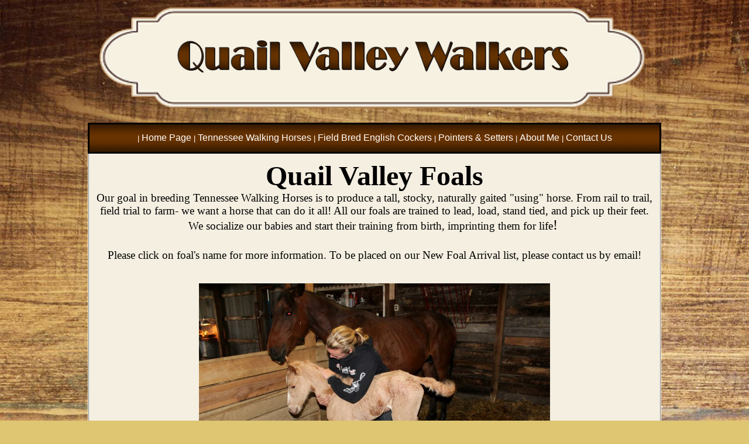

--- FILE ---
content_type: text/html
request_url: http://quailvalleywalkers.com/index.asp?ID=32
body_size: 47165
content:
<html xmlns:v="urn:schemas-microsoft-com:vml" xmlns:o="urn:schemas-microsoft-com:office:office" xmlns="http://www.w3.org/TR/REC-html40">

<head>

<meta http-equiv="Content-Language" content="en-au">
<meta name="GENERATOR" content="Microsoft FrontPage 12.0">
<meta name="ProgId" content="FrontPage.Editor.Document">

<meta http-equiv="Content-Type" content="text/html; charset=WINDOWS-1252">


<title>Quail Valley Walkers, Northeastern Florida</title>

<META NAME="description" content="Quail Valley Walkers, Northeastern Florida">

<META NAME="keywords" CONTENT="Quail Valley Walkers, Northeastern Florida">

<META NAME="robots" content="index,follow">

<meta name="GOOGLEBOT" content="index,follow"> 

<META NAME="revisit-after" CONTENT="14 days">

<META HTTP-EQUIV="imagetoolbar" CONTENT="no">







<script language="Javascript1.2">

// (C) 2003 CodeLifter.com
// Source: CodeLifter.com
// Do not remove this header

// Set the message for the alert box
am = "Pictures in this website are copyright. Do not copy!";

// do not edit below this line
// ===========================
bV  = parseInt(navigator.appVersion)
bNS = navigator.appName=="Netscape"
bIE = navigator.appName=="Microsoft Internet Explorer"

function nrc(e) {
   if (bNS && e.which > 1){
      alert(am)
      return false
   } else if (bIE && (event.button >1)) {
     alert(am)
     return false;
   }
}

document.onmousedown = nrc;
if (document.layers) window.captureEvents(Event.MOUSEDOWN);
if (bNS && bV<5) window.onmousedown = nrc;

</script>

<style fprolloverstyle>A:hover {color: #000000; 
font-weight: bold
}
</style>

<style type="text/css">
a {
	color: #000000;
}
a:visited {
	color: #000000;
}
a:active {
	color: #000000;
}
.auto-style1 {
	font-size: medium;
}
</style>

</head>

<body style="background-attachment: fixed; background-color: #DEC673; background-image: url('00.jpg'); color: #000000;">

  <p style="text-align: center">
  <img alt="" height="182" src="new.PNG" width="973"></p>

  <table cellpadding="4" bordercolor="#C0C0C0" bordercolorlight="#000000" bordercolordark="#000000" style="border-width: 0; border-collapse: collapse" align="center">
    <tr>
      <td>
      <table cellspacing="0" width="980" bordercolorlight="#000000" bordercolordark="#000000" style="border-style: solid; border-width: 1px; border-collapse: collapse" cellpadding="0" bgcolor="#FFFFFF" height="905">
               
        <tr>
      <td height="50" align="center" style="; border-style:solid; border-width:medium; background-image: url('Capture121.PNG');" bordercolorlight="#FFFFFF" bordercolordark="#FFFFFF" bgcolor="#000000">
             <table border="0" cellspacing="0" style="border-collapse: collapse" bordercolor="#111111" cellpadding="0" width="0">
               <tr>
                 <td>
     
    
     
    
           <div align="center">
<font face="Arial" size="2"><font color="#FFFFFF">| </font>
<font color="#DEC673">
<a href="index.asp?ID=3" style="text-decoration: none">
<font color="#FFFFFF"><span class="auto-style1">Home Page</span></font></a></font><font color="#FFFFFF"> 
</font></font><font face="Arial" size="2"><font color="#FFFFFF">| </font>
<font color="#DEC673">
<a href="index.asp?ID=34" style="text-decoration: none">
<font color="#FFFFFF"><span class="auto-style1">Tennessee Walking Horses</span></font></a></font><font color="#FFFFFF"> 
</font></font><font face="Arial" size="2"><font color="#FFFFFF">| </font>
<font color="#DEC673">
<a href="index.asp?ID=36" style="text-decoration: none">
<font color="#FFFFFF"><span class="auto-style1">Field Bred English Cockers</span></font></a></font><font color="#FFFFFF"> 
</font></font><font face="Arial" size="2"><font color="#FFFFFF">| </font>
<font color="#DEC673">
<a href="index.asp?ID=77" style="text-decoration: none">
<font color="#FFFFFF"><span class="auto-style1"> Pointers & Setters</span></font></a></font><font color="#FFFFFF"> 
</font></font><font face="Arial" size="2"><font color="#FFFFFF">| </font>
<font color="#DEC673">
<a href="index.asp?ID=8" style="text-decoration: none">
<font color="#FFFFFF"><span class="auto-style1">About Me</span></font></a></font><font color="#FFFFFF"> 
</font></font><font face="Arial" size="2"><font color="#FFFFFF">| </font>
<font color="#DEC673">
<a href="index.asp?ID=17" style="text-decoration: none">
<font color="#FFFFFF"><span class="auto-style1">Contact Us</span></font></a></font><font color="#FFFFFF"> 
</font></font></td>

     
    
     
    
           
                 </td>
               </tr>
             </table>
      </td>
</tr>
		<tr>
      <td align="center" valign="top" style="border-left:1px none #363F27; border-right:1px none #363F27; border-bottom-style:none; border-bottom-width:medium; border-top-style:none; border-top-width:medium; height: 492px;">
      <align="center">
      <table border="0" cellspacing="10" style="border-collapse: collapse; background-color: #F4EFE1;" width="100%" cellpadding="10">
        <tr>
          <td width="100%" height="500" valign="top" style="border-style:none; border-width:medium; ">
      <p>
      <font face="Arial">
      <div style="text-align: center;"><span style="font-size: 36pt; font-weight: bold; font-family: Garamond;">Quail Valley Foals</span></div><div style="text-align: center;"><div><span style="font-family: Garamond;"><span style="font-size: 14pt;">Our goal in breeding Tennessee Walking Horses is to produce a tall, stocky, naturally gaited "using" horse. From rail to trail, field trial to farm- we want a horse that can do it all! </span><span style="font-size: 14pt;">All our foals are trained to lead, load, stand tied, and pick up their feet. We socialize our babies and start their training from birth, imprinting them for life</span><span style="font-size: 18pt;">!&nbsp;</span></span></div><div><span style="font-size: 18pt; font-family: Garamond;"><br></span></div><div><span style="font-family: Garamond;"><span style="font-size: 18.6667px;">Please click on&nbsp;foal's name for more information.</span><span style="font-family: " century="" gothic";"=""><span style="font-size: 18.6667px; font-family: " century="" gothic";"="">&nbsp;</span><span style="font-family: " century="" gothic";"="" gothic";="" font-size:="" 14pt;"=""><span style="font-size: 14pt;">To be placed on our New Foal Arrival list, please contact us by email!</span></span></span></span></div></div><div style="text-align: center;"><span style="font-weight: bold; "><span style="font-size: 24pt; font-family: Garamond;"><br></span></span></div><div style="text-align: center;"><span style="font-family: Garamond;"><img src="http://quailvalleywalkers.com/assets/940839_10151376088721491_1697617708_n.jpg" alt="" align="" width="600" border="0"></span></div><div style="text-align: center;"><span style="font-family: Garamond;"><br></span></div><div style="text-align: center;"><span style="font-family: Garamond;"><br></span></div><div style="text-align: center;"><span style="font-family: Garamond; font-size: 32px; font-weight: 700;">2026 Foals</span></div><div style="text-align: center;"><span style="font-family: Garamond; font-size: 24px; font-weight: 700;">Lyra x Tucker</span></div><div style="text-align: center;"><span style="font-family: Garamond; font-size: 24px; font-weight: 700;"><br></span></div><div style="text-align: center;"><span style="font-family: Garamond; font-size: 24px; font-weight: 700;">Godiva x Tucker</span></div><div style="text-align: center;"><span style="font-family: Garamond; font-size: 24px; font-weight: 700;"><br></span></div><div style="text-align: center;"><span style="font-family: Garamond; font-size: 24px; font-weight: 700;">Rain x John Wayne&nbsp;</span></div><div style="text-align: center;"><span style="font-family: Garamond;"><br></span></div><div style="text-align: center;"><span style="font-family: Garamond;"><br></span></div><div style="text-align: center;"><span style="font-family: Garamond;"><br></span></div><div style="text-align: center;"><span style="font-family: Garamond;"><br></span></div><div style="text-align: center;"><span style="font-family: Garamond;"><br></span></div><div style="text-align: center;"><span style="font-family: Garamond; font-size: 32px; font-weight: 700;">2025 Foals</span></div><div style="text-align: center;"><span style="font-family: Garamond;"><span style="font-size: 18pt;">Although we will not have any foals this year, we sent semen on JW to several outside mares!</span></span></div><div style="text-align: center;"><span style="font-family: Garamond;"><br></span></div><div style="text-align: center;"><span style="font-family: Garamond;"><br></span></div><div style="text-align: center;"><span style="font-family: Garamond;"><br></span></div><div style="text-align: center;"><span style="font-family: Garamond; font-size: 32px; font-weight: 700;">2024 Foals</span></div><div style="text-align: center;"><span style="font-family: Garamond;"><br></span></div><div style="text-align: center;"><span style="font-family: Garamond; font-size: 24px; font-weight: bold;">Lyra x John Wayne</span></div><div style="text-align: center;"><img src="/assets/447209897_780120750953769_9209899663593997112_n.jpg" alt="" align="" border="0px" width="500"></div><div style="text-align: center;"><span style="font-family: Garamond; font-size: 24px;">Palmino Tobiano</span></div><div style="text-align: center;"><span style="font-family: Garamond; font-size: 24px;">SOLD!</span></div><div style="text-align: center;"><span style="font-family: Garamond; font-size: 24px;"><br></span></div><div style="text-align: center;"><span style="font-family: Garamond; font-size: 24px;"><br></span></div><div style="text-align: center;"><span style="font-family: Garamond; font-size: 24px; font-weight: bold;">Rain x John Wayne</span></div><div style="text-align: center;"><img src="/assets/476031827_945309724434870_7549712204100688673_n.jpg" alt="" align="" border="0px" width="500"></div><div style="text-align: center;"><span style="font-family: Garamond; font-size: 24px;">Buckskin Colt</span></div><div style="text-align: center;"><span style="font-size: 24px; font-family: Garamond;">NFS</span></div><div style="text-align: center;"><span style="font-family: Garamond;"><br></span></div><div style="text-align: center;"><span style="font-family: Garamond;"><br></span></div><div style="text-align: center;"><span style="font-family: Garamond;"><br></span></div><div style="text-align: center;"><span style="font-family: Garamond;"><br></span></div><div style="text-align: center;"><span style="font-family: Garamond;"><br></span></div><div style="text-align: center;"><span style="font-family: Garamond;"><br></span></div><div style="text-align: center;"><span style="font-family: Garamond;"><br></span></div><div style="text-align: center;"><span style="font-family: Garamond;"><br></span></div><div style="text-align: center;"><span style="font-family: Garamond;"><br></span></div><div style="text-align: center;"><span style="font-family: Garamond;"><br></span></div><div style="text-align: center;"><span style="font-family: Garamond;"><br></span></div><div style="text-align: center;"><span style="font-family: Garamond;"><br></span></div><div style="text-align: center;"><span style="font-family: Garamond; font-size: 32px; font-weight: 700;">2022 Foals</span></div><div style="text-align: center;"><span style="font-family: Garamond; font-size: 24px;">Rain x John Wayne</span></div><div style="text-align: center;"><span style="font-family: Garamond; font-size: 24px;">Rose' x JJ</span></div><div style="text-align: center;"><span style="font-family: Garamond;"><br></span></div><div style="text-align: center;"><span style="font-family: Garamond;"><br></span></div><div style="text-align: center;"><span style="font-family: Garamond;"><br></span></div><div style="text-align: center;"><img src="/assets/121505194_3623207791075964_3593978827159272959_n.jpg" alt="" align="" border="0px" width="400"></div><div style="text-align: center;"><span style="font-size: 32px; font-weight: 700; font-family: Garamond;">2021 Foals</span></div><div style="text-align: center;"><span style="font-size: 24px; font-family: Garamond;">Silver x They Call Me Frank- Blue Roan Filly</span></div><div style="text-align: center;"><span style="font-size: 24px; font-family: Garamond;">BB x My Blue Star- Blue Roan Spotted Filly</span></div><div style="text-align: center;"><span style="font-size: 24px; font-family: Garamond;">Trouble x JJ- Buckskin Spotted Colt</span></div><div style="text-align: center;"><span style="font-size: 24px; font-family: Garamond;">Frankie x John Wayne- Buckskin Roan Filly</span></div><div style="text-align: center;"><br></div><div style="text-align: center;"><span style="font-size: 24px; font-family: Garamond;"><br></span></div><div style="text-align: center;"><span style="font-family: Garamond;"><br></span></div><div style="text-align: center;"><span style="font-family: Garamond;"><br></span></div><div style="text-align: center;"><div><span style="font-size: 32px; font-weight: 700; font-family: Garamond;">2020 Foals</span></div><div><a><span style="font-family: Garamond;"><img src="http://www.circlejhorseranch.com/assets/twig1.gif" alt="" align="" border="0"></span></a></div></div><div style="text-align: center;"><span style="font-family: Garamond;"><img src="/assets/95137507_3134026579994090_7891353277927784448_o.jpg" alt="" align="" border="0px" width="400"></span></div><div style="text-align: center;"><span style="font-size: 24px; font-family: Garamond;">Diamond x John Wayne- Buckskin Tobiano Filly</span></div><div style="text-align: center;"><span style="font-size: 24px; font-family: Garamond;">Rain x John Wayne- Solid Buckskin Colt</span></div><div style="text-align: center;"><span style="font-size: 24px; font-family: Garamond;">Rumor x John Wayne- Palomino Colt</span></div><div style="text-align: center;"><span style="font-family: Garamond;"><br></span></div><div style="text-align: center;"><span style="font-family: Garamond;"><br></span></div><div style="text-align: center;"><span style="font-family: Garamond;"><br></span></div><div style="text-align: center;"><span style="font-size: 32px; font-weight: 700; font-family: Garamond;">2019 Foals</span></div><div style="text-align: center;"><a><span style="font-family: Garamond;"><img src="http://www.circlejhorseranch.com/assets/twig1.gif" alt="" align="" border="0"></span></a></div><div style="text-align: center;"><a><span style="font-size: 24pt; font-weight: bold; font-style: italic; font-family: Garamond;">DMF's John Wayne</span></a></div><div style="text-align: center;"><span style="font-size: 18pt; font-family: Garamond;">The Grace Starts Here- Buckskin Filly (SOLD)</span></div><div style="text-align: center;"><span style="font-size: 18pt; font-family: Garamond;">Rawligas Midnight Moon- Palomino Tobiano Colt</span></div><div style="text-align: center;"><span style="font-size: 18pt; font-family: Garamond;">Copied In The Rain- Buckskin Filly</span></div><div style="text-align: center;"><span style="font-size: 18pt; font-family: Garamond;">She's Outta Line 7HF- Palomino Filly (SOLD)</span></div><div style="text-align: center;"><span style="font-size: 18pt; font-family: Garamond;">Jose's Memory Maker- Buckskin Colt (SOLD)</span></div><div style="text-align: center;"><span style="font-size: 18pt; font-family: Garamond;">Splash Of Commanche- Palomino Colt</span></div><div style="text-align: center;"><span style="font-size: 18pt; font-family: Garamond;">Bold Ivory Mist- Buckskin Colt</span></div><div style="text-align: center;"><span style="font-family: Garamond;"><br></span></div><div style="text-align: center;" startcont="this"><a><span style="font-size: 24pt; font-weight: bold; font-style: italic; font-family: Garamond;"><br></span></a></div><div style="text-align: center;"><a><span style="font-size: 24pt; font-weight: bold; font-style: italic; font-family: Garamond;">Baby Blue Carbon</span></a></div><div style="text-align: center;"><a><span style="font-size: 18pt; font-family: Garamond;">Buck's Fancy Lady- Bay Roan Filly</span></a></div><div style="text-align: center;"><span style="font-family: Garamond;"><br></span></div><div style="text-align: center;"><span style="font-family: Garamond;"><br></span></div><div style="text-align: center;"><span style="font-family: Garamond;"><br></span></div><div style="text-align: center;"><a><span style="font-size: 24pt; font-weight: bold; font-style: italic; font-family: Garamond;">My Blue Star</span></a></div><div style="text-align: center;"><span style="font-size: 24px; font-family: Garamond;">The Trouble With Men- Blue Roan Tobiano Filly</span></div><div style="text-align: center;"><span style="font-size: 24px; font-family: Garamond;">Generator's Mount Laurel- Blue Roan Colt</span></div><div style="text-align: center;"><span style="font-size: 24px; font-family: Garamond;">Ted's Hot Lady- Due Fall 19</span></div><div style="text-align: center;"><span style="font-size: 24px; font-family: Garamond;">Scarlet Starfyre- Due Fall 19</span></div><div style="text-align: center;"><span style="font-size: 24px; font-family: Garamond;"><br></span></div><div style="text-align: center;"><span style="font-family: Garamond;"><br></span></div><div style="text-align: center;"><div><div><div><span style="font-weight: bold;"><span style="font-size: 24pt; font-family: Garamond;">2018 Expected Foals</span></span></div><div><a><span style="font-family: Garamond;"><img src="http://www.circlejhorseranch.com/assets/twig1.gif" alt="" align="" border="0"></span></a></div></div><div><span style="font-family: Garamond;"><br></span></div></div><div><span style="font-weight: bold;"><span style="font-family: " monotype="" corsiva";"=""><span style="font-size: 36pt; font-family: Garamond;">DMF's John Wayne</span></span></span></div><div><span style="font-weight: bold;"><span style="font-family: " monotype="" corsiva";"=""><span style="font-size: 36pt; font-family: Garamond;"><br></span></span></span></div><div><span style="font-size: 18pt; font-family: Garamond;">Rawligas Midnight Moon</span></div><div><span style="font-size: 14pt; font-family: Garamond;">Palomino Spotted Filly</span></div><div><span style="font-size: 14pt; font-family: Garamond;">$2500.00</span></div><div><span style="font-family: Garamond;"><img src="/assets/28795141_1773725376024224_6950051113502289737_n.jpg" alt="" align="" width="400" border="0"></span></div><div><span style="font-family: Garamond;"><br></span></div><div><span style="font-size: 18pt; font-family: Garamond;">Splash of Commanche</span></div><div><span style="font-size: 14pt; font-family: Garamond;">Palomino Spotted Colt</span></div><div><span style="font-size: 14pt; font-family: Garamond;">$5,000.00</span></div><div><span style="font-size: 14pt; font-family: Garamond;">SOLD! Thank you to John and Jody of MN!</span></div><div><span style="font-family: Garamond;"><img src="/assets/29595532_1805416802855081_8224407561152128740_n.jpg" alt="" align="" border="0px" width="400"></span></div><div><span style="font-family: Garamond;"><br></span></div><div><span style="font-size: 18pt; font-family: Garamond;">The Grace Starts Here</span></div><div><span style="font-size: 14pt; font-family: Garamond;">Buckskin Colt</span></div><div><span style="font-size: 14pt; font-family: Garamond;">$5,000.00</span></div><div><span style="font-size: 14pt; font-family: Garamond;">SOLD</span></div><div><span style="font-family: Garamond;"><img src="/assets/30689044_1818089444921150_6418548342896197632_n.jpg" alt="" align="" border="0px" width="400"></span></div><div><span style="font-size: 18pt; font-family: Garamond;"><br></span></div><div><span style="font-size: 18pt; font-family: Garamond;">Bold Ivory Mist</span></div><div><span style="font-size: 18.6667px; font-family: Garamond;">Buttermilk Buckskin Colt</span></div><div><span style="font-size: 18.6667px; font-family: Garamond;">Not for Sale at this time</span></div><div><span style="font-size: 18.6667px; font-family: Garamond;"><br></span></div><div><span style="font-size: 18pt; font-family: Garamond;">Sunday Knight Gen</span></div><div><span style="font-size: 18.6667px; font-family: Garamond;">Palomino Colt</span></div><div><span style="font-size: 18.6667px; font-family: Garamond;">SOLD!</span></div><div><span style="font-family: Garamond;"><br></span></div><div><span style="font-size: 18pt; font-family: Garamond;"><br></span></div><div><span style="font-size: 18pt; font-family: Garamond;">Generator's Mt Laurel</span></div><div><span style="font-size: 18.6667px; font-family: Garamond;">Buckskin Filly</span></div><div><span style="font-size: 18.6667px; font-family: Garamond;">&nbsp;SOLD! Congrats to Debbie of Montana!</span></div><div><span style="font-family: Garamond;"><img src="/assets/32978794_1857085117688249_7531203322217234432_n.jpg" alt="" align="" width="400" border="0"></span></div><div><span style="font-size: 36pt; font-weight: bold; font-family: Garamond;"><br></span></div><div><span style="font-family: " monotype="" corsiva";="" font-weight:="" bold;"=""><span style="font-size: 36pt; font-family: Garamond;">Baby Blue Carbon</span></span></div><div><span style="font-size: 18pt; font-family: Garamond;">Maxxi Diamond Rock</span></div><div><span style="font-size: 18pt; font-family: Garamond;"><br></span></div><div><span style="font-size: 18pt; font-family: Garamond;">Iron's Lady Matiah</span></div><div><span style="font-size: 18pt; font-family: Garamond;">Bay/Grey Colt</span></div><div><span style="font-size: 18pt; font-family: Garamond;">$4,500.00</span></div><div><span style="font-size: 18pt; font-family: Garamond;">SOLD! Congrats to the Hausers of IA!</span></div><div><span style="font-family: Garamond;"><img src="/assets/37189511_1935801506483276_9117033534278598656_o.jpg" alt="" align="" border="0px" width="400"></span></div><div><span style="font-size: 18pt; font-family: Garamond;"><br></span></div><div><span style="font-size: 18pt; font-family: Garamond;"><br></span></div><div><span style="font-family: " monotype="" corsiva";="" font-size:="" 36pt;="" font-weight:="" bold;"=""><span style="font-size: 36pt; font-family: Garamond;">Stuntman's Bleau Majic</span></span></div><div><span style="font-size: 18pt; font-family: Garamond;">Walker's Blue Lady</span></div><div><span style="font-size: 18.6667px; font-family: Garamond;">Blue Roan Tobiano</span></div><div><span style="font-size: 18.6667px; font-family: Garamond;">SOLD! Congrats to Sandra of LA!</span></div><div><span style="font-family: Garamond;"><img src="/assets/32087284_1844878088908952_5523042816957087744_n.jpg" alt="" align="" border="0px" width="400"></span></div><div><span style="font-family: Garamond;"><br></span></div><div><span style="font-family: Garamond;"><br></span></div><div><span style="font-size: 48px; font-family: Garamond;">Go Boy's Texas Gunslinger</span></div><div><span style="font-size: 24px; font-family: Garamond;">The Trouble With Men</span></div><div><span style="font-size: 24px; font-family: Garamond;">Black and White Tobiano Colt</span></div><div><span style="font-size: 24px; font-family: Garamond;">$3,500.00</span></div><div><span style="font-family: Garamond;"><img src="/assets/36872068_1924793787584048_1953126770014158848_n.jpg" alt="" align="" width="400" border="0"></span></div><div><span style="font-weight: bold;"><span style="font-size: 24pt; font-family: Garamond;"><br></span></span></div><div><span style="font-size: 48px; font-family: Garamond;">Hawk's Recall Man</span></div><div><div><span style="font-size: 24px; font-family: Garamond;">Dusty's April Gold</span></div><div><span style="font-size: 24px; font-family: Garamond;">Grey Colt</span></div></div><div><span style="font-size: 24px; font-family: Garamond;">$6,500.00</span></div><div><span style="font-family: Garamond;"><img src="/assets/36475565_1909597352437025_696814493375660032_o.jpg" alt="" align="" width="400" border="0"></span></div><div><span style="font-weight: bold;"><span style="font-size: 24pt; font-family: Garamond;"><br></span></span></div><div><span style="font-weight: bold;"><span style="font-size: 24pt; font-family: Garamond;"><br></span></span></div><div><span style="font-weight: bold;"><span style="font-size: 24pt; font-family: Garamond;">2017 Expected Foals</span></span></div><div><a><span style="font-family: Garamond;"><img src="http://www.circlejhorseranch.com/assets/twig1.gif" alt="" align="" border="0"></span></a></div></div><div style="text-align: center;"><span style="font-size: 32px; font-weight: bold; font-family: Garamond;">Spring Foals</span></div><div style="text-align: center;"></div><div style="text-align: center;"><span style="font-family: Garamond;"><br></span></div><div style="text-align: center;"><span style="font-size: 32px; font-family: Garamond;">Bold Ivory Mist x Gold Edition's Dusty</span></div><div style="text-align: center;"><span style="font-size: 32px; font-family: Garamond;">BIG Smokey Black Filly</span></div><div style="text-align: center;"><span style="font-size: 32px; font-family: Garamond;">Estimated to be 17 hands</span></div><div style="text-align: center;"><span style="font-size: 32px; font-family: Garamond;">SOLD! Congrats to the Henager's of OK!</span></div><div style="text-align: center;"><span style="font-family: Garamond;"><img src="/assets/18423269_1468489456547819_5286952036766136474_o.jpg" alt="" align="" border="0px" width="500"></span></div><div style="text-align: center;"><span style="font-family: Garamond;"><br></span></div><div style="text-align: center;"><span style="font-family: Garamond;"><br></span></div><div style="text-align: center;"><span style="font-weight: bold;"><span style="font-size: 24pt; font-family: Garamond;">2016 Foals</span></span></div><div style="text-align: center;"><a><span style="font-family: Garamond;"><img src="http://www.circlejhorseranch.com/assets/twig1.gif" alt="" align="" border="0"></span></a></div><div style="text-align: center;"><a><span style="font-family: Garamond;"><br></span></a></div><div style="text-align: center;"><span style="font-family: Garamond;"><span style="font-size: 24pt; font-weight: bold;"><a href="http://www.willettranch.com/">Cool Apache Jackson</a>&nbsp;</span><span style="font-size: 32px; font-weight: bold;">&amp; <a href="Index.asp?ID=74">Black Hill's Shadow Dancer</a></span></span></div><div style="text-align: center;"><a><span style="font-size: 32px; font-family: Garamond;">Bay Tobiano filly foaled March 8th, 2016!</span></a></div><div style="text-align: center;"><a><span style="font-size: 24px; font-weight: bold; font-family: Garamond;">SOLD! Congratulations to Mark and Julie of IL!</span></a></div><div style="text-align: center;"><span style="font-family: Garamond;"><img src="/assets/img_8871.jpg" alt="" align="" border="0px" width="500"></span></div><div style="text-align: center;"><span style="font-family: Garamond;"><br></span></div><div style="text-align: center;"><a><span style="font-family: Garamond;"><br></span></a></div><div style="text-align: center;"><a><span style="font-family: Garamond;"><br></span></a></div><div style="text-align: center;"><span style="font-weight: bold;"><span style="font-size: 24pt; font-family: Garamond;"><span style="font-size: 24pt;"><a href="http://http://causwoodfarm.sharepoint.com/Pages/Stallions.aspx">Go Boy's Texas Gunslinger</a>&nbsp;</span>&amp; <span style="font-size: 24pt;"><a href="index.asp?ID=72">Dustys April Gold</a></span></span></span></div><div style="text-align: center;"><span style="font-weight: bold;"><span style="font-size: 18pt; font-family: Garamond;">April foaled a beautiful leggy black or smokey black filly on March 31st!</span></span></div><div style="text-align: center;"><span style="font-family: Garamond;"><br></span></div><div style="text-align: center;"><span style="font-family: Garamond;"><img src="/assets/12924503_1088765764520192_5522430766617154799_n.jpg" alt="" align="" border="0px" width="400"></span></div><div style="text-align: center;"><span style="font-family: Garamond;"><br></span></div><div style="text-align: center;"><span style="font-family: Garamond;"><br></span></div><div style="text-align: center;"><span style="font-family: Garamond;"><br></span></div><div style="text-align: center;"><span style="font-weight: bold;"><span style="font-size: 24pt; font-family: Garamond;"><a href="http://arkansaswalkers.com">Arrow's Sandman</a> &amp; <a href="index.asp?ID=44">Gen's Black Ivory River&nbsp;</a></span></span></div><div style="text-align: center;"><span style="font-size: 18pt; font-weight: bold; font-family: Garamond;">Mariah foaled a gorgeous buckskin colt on May 6th!</span></div><div style="text-align: center;"><span style="font-size: 18pt; font-weight: bold; font-family: Garamond;">SOLD! Congrats to Rodney of Texas!</span></div><div style="text-align: center;"><span style="font-family: Garamond;"><img src="/assets/13047818_10153681271736491_1101891743160673743_o.jpg" alt="" align="" width="500" border="0"></span></div><div style="text-align: center;"><span style="font-weight: bold;"><span style="font-size: 18pt; font-family: Garamond;"><br></span></span></div><div style="text-align: center;"><span style="font-weight: bold;"><span style="font-size: 18pt; font-family: Garamond;"><br></span></span></div><div style="text-align: center;"><span style="font-weight: bold;"><span style="font-size: 18pt; font-family: Garamond;"><br></span></span></div><div style="text-align: center;"><span style="font-weight: bold;"><span style="font-size: 18pt; font-family: Garamond;"><br></span></span></div><div style="text-align: center;"><a><span style="font-family: Garamond;"><img src="http://www.circlejhorseranch.com/assets/twig1.gif" alt="" align="" border="0"></span></a></div><div style="text-align: center;"><a><span style="font-family: Garamond;"><br></span></a></div><div style="text-align: center;"><a><span style="font-size: 24pt; font-weight: bold; font-family: Garamond;">2015 Foals</span></a></div><div style="text-align: center;"><a><span class="Apple-tab-span" style="white-space: pre; font-family: Garamond;">	</span></a></div><div style="text-align: center;"><span style="font-size: 24pt; text-decoration: underline; font-family: Garamond;">Maxamillion's Thunder God &amp; Gen's Black Ivory River</span></div><div style="text-align: center;"><a><span class="Apple-tab-span" style="white-space:pre"><span style="font-family: Garamond;"><br><span style="font-size: 18pt;">Max's Red Moon Rising (Pending)<br>"Brego"<br>Bay Tobiano Colt<br></span><span style="color: rgb(255, 0, 0);"><span style="font-size: 18pt;">SOLD<br></span></span></span></span></a><a><span class="Apple-tab-span" style="white-space:pre"></span></a><table style="text-align: center; border-collapse: collapse; width: 100%; border: none;" width="" align=""><tbody><tr></tr></tbody></table><table width="" align="" style="text-align: center; border-collapse: collapse; width: 100%; border: none; display: inline !important;"><tbody style="display: inline !important;"><tr style="display: inline !important;"><td style="border: none; display: inline !important;"><div style="display: inline !important;"><a><span class="Apple-tab-span" style="white-space:pre"><span class="Apple-tab-span" style="white-space:pre">	</span></span></a><a><span class="Apple-tab-span" style="white-space:pre"><table width="" align="" style="text-align: center; border-collapse: collapse; width: 100%; border: none; display: inline !important;"><tbody style="display: inline !important;"><tr style="display: inline !important;"><td style="border: none; display: inline !important;"><img src="http://quailvalleywalkers.com/assets/11188453_10152878762456491_9027737717855478940_n.jpg" alt="" align="" width="500" border="0"></td></tr></tbody></table></span></a></div></td></tr></tbody></table><div style="text-align: center;"></div></div><div style="text-align: center;"><span style="font-size: 14pt;"><a href="index.asp?id=59"><span style="font-family: Garamond;">CLICK HERE FOR PEDIGREE</span></a></span></div><div style="text-align: center;"><span style="font-family: Garamond;"><br></span></div><div style="text-align: center;"><span style="font-family: Garamond;"><br></span></div><div style="text-align: center;"><span style="font-family: Garamond;"><br></span></div><div style="text-align: center;"><a><span style="font-size: 24pt; text-decoration: underline; font-family: Garamond;">Maxamillion's Thunder God &amp; Major's Precious Flirt</span></a></div><div style="text-align: center;"><a><span style="font-size: 24pt;"><span style="font-family: Garamond;"><br><br><span style="font-size: 18pt;"><span class="Apple-tab-span" style="white-space:pre">						</span>Max's Lunar Eclipse (Pending)<br><span class="Apple-tab-span" style="white-space:pre">								</span>"Luna"<br><span class="Apple-tab-span" style="white-space:pre">						</span>Seal Buckskin Tobiano Filly<br></span><span style="color: rgb(255, 0, 0);"><span class="Apple-tab-span" style="white-space: pre; color: rgb(255, 0, 0);">								</span><span style="font-size: 18pt;">SOLD! Congrats to Our Walk Ranch in OK!</span></span><br><span class="Apple-tab-span" style="white-space:pre">				</span><img src="/assets/11082270_10152828972066491_1813476694877110403_o.jpg" alt="" align="" border="0px" width="500"></span><table style="border-collapse: collapse; width: 100%; border: none;" width="" align=""><tbody><tr></tr></tbody></table></span></a></div><div style="text-align: center;"><a><span style="font-family: Garamond;"><br></span></a></div><div style="text-align: center;"><a><span style="font-family: Garamond;"><br></span></a></div><div style="text-align: center;"><span style="font-size: 14pt;"><a href="index.asp?ID=61"><span style="font-family: Garamond;">CLICK HERE FOR PEDIGREE</span></a></span></div><div style="text-align: center;"><a><span style="font-family: Garamond;"><br></span></a></div><div style="text-align: center;"><a><span style="font-family: Garamond;"><br></span></a></div><div style="text-align: center;"><span style="font-family: Garamond;"><br></span></div><div style="text-align: center;"><a><span style="font-family: Garamond;"><img src="http://www.circlejhorseranch.com/assets/twig1.gif" alt="" align="" border="0"></span></a></div><div style="text-align: center;"><a><span style="font-size: 24pt; font-weight: bold; font-family: Garamond;">2014 Foals</span></a></div><div style="text-align: center;"><a><span style="font-size: 18pt; font-family: Garamond;">Courage To Stand x Spotted Gold Dust</span></a></div><div style="text-align: center;"><a><span style="font-size: 18pt; font-family: Garamond;">Due September 1st, 2014</span></a></div><div style="text-align: center;"><a><span style="font-size: 18pt; font-family: Garamond;">Foal will be registered SSHBEA and NSSHA</span></a></div><div style="text-align: center;"><a><span style="font-size: 18pt; font-weight: bold; color: rgb(255, 0, 0); font-family: Garamond;">SOLD! Congrats to Aly of AZ!</span></a></div><div style="text-align: center;"><a><span style="font-weight: bold;"><span style="font-family: Garamond;"><span style="font-size: 18pt;">&nbsp;</span><br></span><table style="text-align: center; border-collapse: collapse; width: 100%; border: none;" width="" align=""><tbody><tr></tr></tbody></table><table style="border-collapse: collapse; width: 100%; border: none;" width="" align=""><tbody><tr><td style="border: none;"><span class="Apple-tab-span" style="white-space:pre">				</span><br><br></td><td style="border: none;"><div style="text-align: center;"><a style="text-align: center;"><span style="font-weight: bold;"><table width="" align="" style="border-collapse: collapse; width: 100%; border: none; display: inline !important;"><tbody style="display: inline !important;"><tr style="display: inline !important;"><td style="border: none; display: inline !important;"><table width="" align="" style="border-collapse: collapse; width: 100%; border: none; display: inline !important;"><tbody style="display: inline !important;"><tr style="display: inline !important;"><td style="border: none; display: inline !important;"><span style="font-size: 18pt;">"Stormy"</span></td></tr></tbody></table></td></tr></tbody></table></span></a></div><div style="text-align: center;"><a style="font-weight: bold;"><table width="" align="" style="border-collapse: collapse; width: 100%; border: none; display: inline !important;"><tbody style="display: inline !important;"><tr style="display: inline !important;"><td style="border: none; display: inline !important;"><table width="" align="" style="border-collapse: collapse; width: 100%; border: none; display: inline !important;"><tbody style="display: inline !important;"><tr style="display: inline !important;"><td style="border: none; display: inline !important;">Sorrel &amp; White Tobiano</td></tr></tbody></table></td></tr></tbody></table></a></div><div style="text-align: center;"><a style="font-size: 14pt; font-weight: bold;"><table width="" align="" style="border-collapse: collapse; width: 100%; border: none; display: inline !important;"><tbody style="display: inline !important;"><tr style="display: inline !important;"><td style="border: none; display: inline !important;"><table width="" align="" style="border-collapse: collapse; width: 100%; border: none; display: inline !important;"><tbody style="display: inline !important;"><tr style="display: inline !important;"><td style="border: none; display: inline !important;"><span style="font-size: 14pt; font-weight: bold;">Located in Arizona!</span></td></tr></tbody></table></td></tr></tbody></table></a></div><img src="/assets/1492141_10152629431884631_6561037507984267588_o.jpg" alt="" align="" width="500" border="0"><span class="Apple-tab-span" style="white-space:pre">							</span></td></tr></tbody></table></span></a><div style="text-align: left;"><a></a><a><span style="font-weight: bold;"></span></a></div></div><div style="text-align: center;"><a><span style="font-family: Garamond;"><br></span></a></div><div style="text-align: center;"><a><span style="font-family: Garamond;"><img src="http://www.circlejhorseranch.com/assets/twig1.gif" alt="" align="" border="0"></span></a></div><div style="text-align: center;"><a><span style="font-size: 24pt; font-weight: bold; font-family: Garamond;">2013 Foals</span></a></div><div style="text-align: center;"><table style="text-align: center; border-collapse: collapse; width: 100%; border: none;" width="" align=""><tbody><tr><td style="border: none;"></td><td style="border: none;"><span style="font-family: Garamond;"><span style="font-size: 18pt;"><span class="Apple-tab-span" style="white-space:pre">		</span>Arrow's Touch of Gold<br></span><span style="color: rgb(255, 0, 0);"><span style="font-size: 18pt; font-weight: bold;"><span class="Apple-tab-span" style="white-space:pre">	</span>SOLD! Congrats to Jill of AR</span></span><br><img src="/assets/390730_10151378284476491_534828542_n.jpg" alt="" align="" style="" width="500" border="0"><br><br></span></td></tr></tbody></table><a><div style="text-align: center;"><span style="font-family: Garamond;"><br></span></div></a></div><div style="text-align: center;"><a><span style="font-family: Garamond;"><img src="http://www.circlejhorseranch.com/assets/twig1.gif" alt="" align="" style="" border="0"></span></a></div><div style="text-align: center;"><table style="text-align: center; border-collapse: collapse; width: 100%; border: none;" width="" align=""><tbody><tr><td style="border: none;"><table style="border-collapse: collapse; width: 100%; border: none;" width="" align=""><tbody><tr><td style="border: none;"><span style="font-family: Garamond;"><br></span></td><td style="text-align: center; border: none;"><span style="font-family: Garamond;"><span style="font-size: 18pt;">Allante's Stormin Bandit <br></span><span style="font-size: 18pt; font-weight: bold; color: rgb(255, 0, 0);">SOLD Congratulations to Jill of AR!</span><br><img src="/assets/935850_10151508799296491_874533823_n.jpg" alt="" align="" width="500" border="0"></span></td></tr></tbody></table><span style="font-family: Garamond;"><span class="Apple-tab-span" style="white-space:pre">		</span><br></span></td></tr></tbody></table><div style="text-align: center;"><a><span style="font-family: Garamond;"><br></span></a></div><div style="text-align: center;"><a><span style="font-family: Garamond;"><img src="http://www.circlejhorseranch.com/assets/twig1.gif" alt="" align="" border="0"></span></a></div></div><div style="text-align: center;"><table style="text-align: center; border-collapse: collapse; width: 100%; border: none;" width="" align=""><tbody><tr><td style="border: none;"><div style="text-align: left;"><span style="font-family: Garamond;"><br></span></div></td><td style="text-align: center; border: none;"><span style="font-family: Garamond;"><img src="" alt="" align="" border="0px"><br><span style="font-size: 18pt;">Arrow's Serenade of Gold<br></span><span style="color: rgb(255, 0, 0);"><span style="font-size: 18pt; font-weight: bold;">SOLD! Congrats to Christy of MO</span></span><br><img src="/assets/965434_10151399625591491_1201031475_o.jpg" alt="" align="" style="" width="500" border="0"></span></td></tr></tbody></table><div style="text-align: center;"><a><span style="font-family: Garamond;"><br></span></a></div></div><div style="text-align: center;"><a><span style="font-family: Garamond;"><img src="/assets/twig1.gif" alt="" align="" border="0px"></span></a></div><div style="text-align: center;"><a><span style="font-weight: bold; "><span style="font-size: 24pt; "><span style="text-decoration: underline; color: rgb(30, 144, 255); font-family: Garamond;">2012 foals</span></span></span></a></div><div style="text-align: center;"><a><span style="font-weight: bold; "><span style="font-size: 24pt; "><span style="text-decoration: underline; color: rgb(30, 144, 255); font-family: Garamond;"><br></span></span></span></a></div><div style="text-align: center;"><div style="text-align: center;"><a><span style="font-weight: bold; font-size: 18pt; font-family: Garamond;">Royal Heart of Dixie</span></a></div><div style="text-align: center;"><a><span style="font-weight: bold; font-size: 18pt; color: rgb(255, 0, 0); font-family: Garamond;">SOLD! Congrats to Shari of AR!</span></a></div><div style="text-align: center;"><a><span style="font-family: Garamond;"><img src="/assets/img_0240.jpg" alt="" align="" width="500" border="0"></span></a></div><div style="text-align: center;"><a><span style="font-weight: bold; font-size: 18pt; font-family: Garamond;"><br></span></a></div><div style="text-align: center;"><a><span style="font-family: Garamond;"><br></span></a></div></div><div style="text-align: center;"><a><span style="font-weight: bold; font-size: 18pt; font-family: Garamond;">Arrow's Precious Gold</span></a></div><div style="text-align: center;"><a><span style="color: rgb(255, 0, 0);"><span style="font-size: 18pt; font-weight: bold; font-family: Garamond;">SOLD! Congrats to Jennifer of CO</span></span></a></div><div style="text-align: center;"><a><span style="font-family: Garamond;"><img src="/assets/img_0064.jpg" alt="" align="" width="500" border="0"></span></a></div><div style="text-align: center;"><a><span style="font-family: Garamond;"><br></span></a></div><div style="text-align: center;"><a><span style="font-family: Garamond;"><br></span></a></div><div style="text-align: center;"><a><span style="font-weight: bold; font-size: 18pt; font-family: Garamond;">Armed with Gold &amp; Ivory</span></a></div><div style="text-align: center;"><a><span style="font-size: 18pt; color: rgb(255, 0, 0); font-weight: bold; font-family: Garamond;">SOLD! Congrats to Regina of TX!</span></a></div><div style="text-align: center;"><a><span style="font-family: Garamond;"><img src="/assets/web luka.jpg" alt="" align="" width="500" border="0"></span></a></div><div style="text-align: center;"><a><span style="font-weight: bold; font-size: 18pt; color: rgb(255, 0, 0); font-family: Garamond;"><br></span></a></div><div style="text-align: center;"><a><span style="font-family: Garamond;"><br></span></a></div><div style="text-align: center;"><a><span style="font-weight: bold; font-size: 18pt; color: rgb(255, 0, 0); font-family: Garamond;"><br></span></a></div><div style="text-align: center;"><a><span style="font-weight: bold; font-size: 18pt; color: rgb(255, 0, 0); font-family: Garamond;"><br></span></a></div><div style="text-align: center;"><a><span style="font-weight: bold; font-family: 'Monotype Corsiva'; font-size: 18pt; color: rgb(255, 0, 0); "><br></span></a></div></font></p>
      </td>
        </tr>
      </table>
      </td>
        </tr>
        <tr>
      <td height="251" align="center" valign="bottom" style="border-left:1px none #363F27; border-right:1px none #363F27; border-top-style:none; border-top-width:medium; border-bottom-style:none; border-bottom-width:medium">
     
    
     
    
           <align="center">
		   <p align="center">




<font face="Arial" size="2">[<font color="#DEC673"><a href="index.asp?ID=3" style="text-decoration: none">Home Page</a></font>] 
</font>
          

     
       
           



<font face="Arial" size="2">[<font color="#DEC673"><a href="index.asp?ID=34" style="text-decoration: none">Tennessee Walking Horses</a></font>] 
</font>
          

     
       
           



<font face="Arial" size="2">[<font color="#DEC673"><a href="index.asp?ID=36" style="text-decoration: none">Field Bred English Cockers</a></font>] 
</font>
          

     
       
           



<font face="Arial" size="2">[<font color="#DEC673"><a href="index.asp?ID=77" style="text-decoration: none"> Pointers & Setters</a></font>] 
</font>
          

     
       
           



<font face="Arial" size="2">[<font color="#DEC673"><a href="index.asp?ID=8" style="text-decoration: none">About Me</a></font>] 
</font>
          

     
       
           



<font face="Arial" size="2">[<font color="#DEC673"><a href="index.asp?ID=17" style="text-decoration: none">Contact Us</a></font>] 
</font>
          

     
       
           <br><br>
		   <font face="Arial">
           <font face="Arial" size="2">[<a href="javascript:location.reload()" target="_self">Refresh/Reload</a>]<br></font>
		   <br><br>
		   <br>Images &amp; Text in 
           this site are Copyright - DO NOT COPY!<font size="2"><br>
           <br>
           <a href="http://dogwebs.biz"><span style="text-decoration: none">Web 
			By DogWebs.Biz</span></a></font></font></p>
           <p align="center">
     
    
     
    
           <font size="1"><a target="_top" href="edit">
           <font face="Arial">EDIT</font></a></font></td>
        </tr>
      </table>
      </td>
    </tr>
  </table>

    </body>

</html>